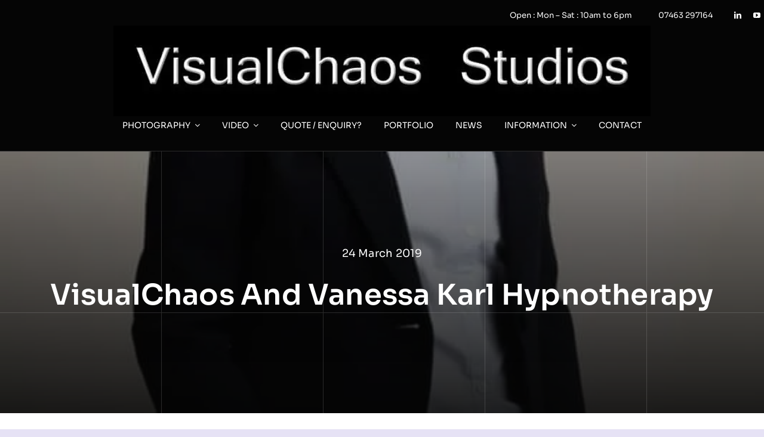

--- FILE ---
content_type: image/svg+xml
request_url: https://www.visualchaosstudios.co.uk/wp-content/uploads/2023/07/pattern-2.svg
body_size: -151
content:
<svg width="542" height="542" viewBox="0 0 542 542" fill="none" xmlns="http://www.w3.org/2000/svg">
<g clip-path="url(#clip0_933_127)">
<rect x="270" width="1" height="542" fill="white"/>
<rect x="541" width="1" height="542" fill="white"/>
<rect y="270" width="542" height="1" fill="white"/>
<rect y="541" width="542" height="1" fill="white"/>
</g>
<defs>
<clipPath id="clip0_933_127">
<rect width="542" height="542" fill="white"/>
</clipPath>
</defs>
</svg>
